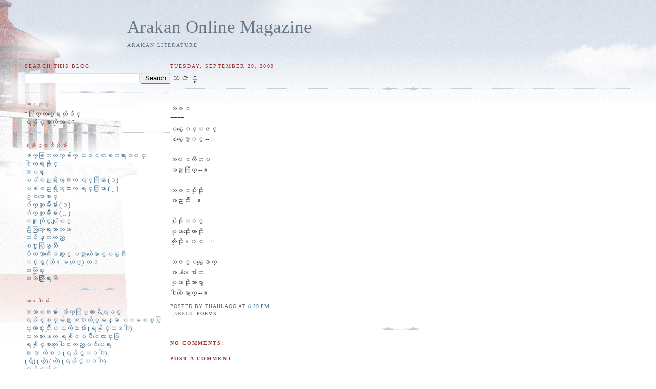

--- FILE ---
content_type: text/html; charset=UTF-8
request_url: https://arakanmagazine.blogspot.com/2009/09/blog-post_29.html
body_size: 10016
content:
<!DOCTYPE html>
<html dir='ltr' xmlns='http://www.w3.org/1999/xhtml' xmlns:b='http://www.google.com/2005/gml/b' xmlns:data='http://www.google.com/2005/gml/data' xmlns:expr='http://www.google.com/2005/gml/expr'>
<head>
<link href='https://www.blogger.com/static/v1/widgets/2944754296-widget_css_bundle.css' rel='stylesheet' type='text/css'/>
<meta content='text/html; charset=UTF-8' http-equiv='Content-Type'/>
<meta content='blogger' name='generator'/>
<link href='https://arakanmagazine.blogspot.com/favicon.ico' rel='icon' type='image/x-icon'/>
<link href='http://arakanmagazine.blogspot.com/2009/09/blog-post_29.html' rel='canonical'/>
<link rel="alternate" type="application/atom+xml" title="Arakan Online Magazine - Atom" href="https://arakanmagazine.blogspot.com/feeds/posts/default" />
<link rel="alternate" type="application/rss+xml" title="Arakan Online Magazine - RSS" href="https://arakanmagazine.blogspot.com/feeds/posts/default?alt=rss" />
<link rel="service.post" type="application/atom+xml" title="Arakan Online Magazine - Atom" href="https://www.blogger.com/feeds/6003066481693789094/posts/default" />

<link rel="alternate" type="application/atom+xml" title="Arakan Online Magazine - Atom" href="https://arakanmagazine.blogspot.com/feeds/3651727720694404166/comments/default" />
<!--Can't find substitution for tag [blog.ieCssRetrofitLinks]-->
<meta content='http://arakanmagazine.blogspot.com/2009/09/blog-post_29.html' property='og:url'/>
<meta content='သဇင္' property='og:title'/>
<meta content='သဇင္ ==== ပန္းေဂၚသဇင္ နန္းေတာ္၀င္ --။ ဘ၀င္လီဟပ္ အညႇာကြ်တ္ --။ သဇင္ပိုးထိုး အညႇာက်ိဳး --။ ပိုးထိုးသဇင္ ဖုန္းဆိုးေတာကို တိုးလို႔၀င္ --။ သဇင္ပန...' property='og:description'/>
<title>Arakan Online Magazine: သဇင&#4153;</title>
<style id='page-skin-1' type='text/css'><!--
/*
-----------------------------------------------
Blogger Template Style
Name:     Harbor
Designer: Douglas Bowman
URL:      www.stopdesign.com
Date:     24 Feb 2004
Updated by: Blogger Team
----------------------------------------------- */
/*
Variable definitions
====================
<Variable name="textcolor" description="Text Color" type="color"
default="#333">
<Variable name="titlecolor" description="Blog Title Color"
type="color" default="#678">
<Variable name="posttitlecolor" description="Post Title Color" type="color"
default="#368">
<Variable name="sidebarheader" description="Sidebar Title Color"
type="color" default="#933">
<Variable name="dateHeaderColor" description="Date Header Color"
type="color" default="#933">
<Variable name="bodyfont" description="Text Font" type="font"
default="normal normal 100% Georgia,Serif">
<Variable name="pagetitlefont" description="Blog Title Font" type="font"
default="normal normal 270% Georgia, Serif">
<Variable name="blogDescriptionFont" description="Blog Description Font" type="font"
default="normal normal 75% Georgia, Serif">
<Variable name="headerfont" description="Sidebar Title Font" type="font"
default="normal normal 78% Georgia, Serif">
<Variable name="dateHeaderFont" description="Date Header Font" type="font"
default="normal normal 78% Georgia, Serif">
<Variable name="startSide" description="Start side in blog language"
type="automatic" default="left">
<Variable name="endSide" description="End side in blog language"
type="automatic" default="right">
*/
#navbar {
height: 0px;
visibility: hidden;
display: none;
}
body {
background:#fff url("//www1.blogblog.com/harbor/rocks_left.jpg") no-repeat right bottom;
background-attachment:fixed;
margin:0;
padding:0;
font:x-small Georgia, Serif;
color:#333333;
font-size/* */:/**/small;
font-size: /**/small;
}
/* Commented Backslash Hack hides rule from IE5-Mac \*/
body {background-attachment:scroll;}
/* End IE5-Mac hack */
a:link {
color:#336688;
text-decoration:none;
}
a:visited {
color:#764;
text-decoration:none;
}
a:hover {
color:#993333;
text-decoration:underline;
}
a img {
border-width:0;
}
/* Page Structure
----------------------------------------------- */
#wrap {
background:url("//www2.blogblog.com/harbor/sky_left.jpg") repeat-x;
min-width:740px;
margin:0;
padding:0;
text-align:left;
font: normal normal 100% Georgia,Serif;
}
#wrap2 {
background:url("//www.blogblog.com/harbor/lighthouse_left.jpg") no-repeat left  0px;
}
#wrap3 {
background:url("//www1.blogblog.com/harbor/cloud_left.jpg") no-repeat right 75px;
}
#wrap4 {
background:url("//www1.blogblog.com/harbor/center_cloud_left.jpg") no-repeat 50% 0px;
padding:15px;
width:100%;
width/* */:/**/auto;
width: /**/auto;
}
#outer-wrapper {
max-width:1500px;
padding: 0 30px 50px;
width:100%;
width/* */:/**/auto;
width: /**/auto;
}
html>body #outer-wrapper {
border:3px double #fff;
}
#main-wrapper {
width:76%;
float:right;
word-wrap: break-word; /* fix for long text breaking sidebar float in IE */
overflow: hidden;     /* fix for long non-text content breaking IE sidebar float */
}
#main {
margin:0;
padding:0;
}
#sidebar-wrapper {
width:24%;
float:left;
word-wrap: break-word; /* fix for long text breaking sidebar float in IE */
overflow: hidden;     /* fix for long non-text content breaking IE sidebar float */
}
#sidebar {
margin:0;
padding-top: 5px;
}
/** Page structure tweaks for layout editor wireframe */
body#layout #outer-wrapper,
body#layout #sidebar,
body#layout #wrap4,
body#layout #header {
margin-top: 0;
margin-bottom: 0;
padding: 0;
}
body#layout #sidebar-wrapper {
width: 180px;
margin-left: 0;
}
body#layout #wrap4, body#layout #outer-wrapper {
width: 1500px;
}
/* Header
----------------------------------------------- */
#header {
padding-top:15px;
padding-right:0;
padding-bottom:10px;
padding-left:200px;
position: relative;
}
.Header h1 {
margin:0 0 .25em;
color:#667788;
font: normal normal 270% Georgia, Serif;
}
.Header h1 a {
color:#667788;
text-decoration:none;
}
.Header .description {
margin:0;
max-width:700px;
line-height:1.8em;
text-transform:uppercase;
letter-spacing:.2em;
color:#667788;
font: normal normal 75% Georgia, Serif;
}
/* Headings
----------------------------------------------- */
h2 {
margin:1.5em 0 .75em;
line-height: 1.4em;
font: normal normal 78% Georgia, Serif;
text-transform:uppercase;
letter-spacing:.2em;
color:#993333;
}
/* Posts
----------------------------------------------- */
h2.date-header {
margin:2em 0 .5em;
color: #993333;
font: normal normal 78% Georgia, Serif;
}
.post {
margin:.5em 0 1.5em;
}
.post h3 {
margin:.25em 0 0;
padding:0 0 4px;
font-size:140%;
font-weight:normal;
line-height:1.4em;
}
.post h3 a, .post h3 strong {
background:url("//www1.blogblog.com/harbor/icon_lighthouse.gif") no-repeat left .15em;
display:block;
padding-left:20px;
text-decoration:none;
color:#336688;
font-weight:normal;
}
.post h3 strong {
background-image:url("//www2.blogblog.com/harbor/icon_lighthouse2.gif");
color:#000;
}
.post h3 a:hover {
color:#993333;
}
.post-body {
background:url("//www.blogblog.com/harbor/divider.gif") no-repeat center top;
padding-top:12px;
margin:0 0 .75em;
line-height:1.6em;
}
.post-body blockquote {
line-height:1.3em;
}
.post-footer {
color:#999;
text-transform:uppercase;
letter-spacing:.1em;
font-size: 78%;
line-height: 1.4em;
}
.comment-link {
margin-left:.4em;
}
.post-footer .post-timestamp,
.post-footer .post-author {
color:#666;
}
.comment-link strong {
font-size:130%;
}
.comment-link {
margin-left:.4em;
}
.post img {
padding:4px;
border:1px solid #cde;
}
/* Comments
----------------------------------------------- */
#comments {
background:url("//www.blogblog.com/harbor/divider.gif") no-repeat center top;
padding:15px 0 0;
}
#comments h4 {
margin:1em 0;
font-weight: bold;
line-height: 1.6em;
text-transform:uppercase;
letter-spacing:.2em;
color: #993333;
font: bold 78% Georgia Serif;
}
#comments h4 strong {
font-size:130%;
}
#comments-block {
margin:1em 0 1.5em;
line-height:1.4em;
}
#comments-block dt {
margin:.5em 0;
}
#comments-block dd {
margin:.25em 20px 0;
}
#comments-block dd.comment-timestamp {
margin:-.25em 20px 1.5em;
line-height: 1.4em;
text-transform:uppercase;
letter-spacing:.1em;
}
#comments-block dd p {
margin:0 0 .75em;
}
.deleted-comment {
font-style:italic;
color:gray;
}
.feed-links {
clear: both;
line-height: 2.5em;
}
#blog-pager-newer-link {
float: left;
}
#blog-pager-older-link {
float: right;
}
#blog-pager {
text-align: center;
}
.comment-footer {
font: 78%/1.4em Georgia , Serif;
}
/* Sidebar Content
----------------------------------------------- */
.sidebar .widget, .main .widget {
background:url("//www.blogblog.com/harbor/divider.gif") no-repeat center bottom;
margin:0 0 15px;
padding:0 0 15px;
}
.main .Blog {
background-image: none;
}
.sidebar ul {
list-style:none;
margin-left: 0;
}
.sidebar li {
margin:0;
padding-top:0;
padding-right:0;
padding-bottom:.25em;
padding-left:15px;
text-indent:-15px;
line-height:1.5em;
}
.sidebar p {
color:#666;
line-height:1.5em;
}
/* Profile
----------------------------------------------- */
.profile-datablock {
margin:.5em 0 .5em;
}
.profile-data {
margin:0;
font: normal normal 78% Georgia, Serif;
font-weight: bold;
line-height: 1.6em;
text-transform:uppercase;
letter-spacing:.1em;
}
.profile-img {
float: left;
margin-top: 0;
margin-right: 5px;
margin-bottom: 5px;
margin-left: 0;
padding: 4px;
border: 1px solid #cde;
}
.profile-textblock {
margin:.5em 0 .5em;
}
.profile-link {
font:78%/1.4em Georgia,Serif;
text-transform:uppercase;
letter-spacing:.1em;
}
/* Footer
----------------------------------------------- */
#footer-wrapper {
clear:both;
padding-top:15px;
padding-right:30px;
padding-bottom:0;
padding-left:50px;
text-align: center;
}
#footer .widget {
background:url("//www.blogblog.com/harbor/divider.gif") no-repeat center top;
margin:0;
padding-top:15px;
line-height: 1.6em;
text-transform:uppercase;
letter-spacing:.1em;
}

--></style>
<link href='https://www.blogger.com/dyn-css/authorization.css?targetBlogID=6003066481693789094&amp;zx=234d3e03-5811-40f5-b048-0d77e6bcdb0d' media='none' onload='if(media!=&#39;all&#39;)media=&#39;all&#39;' rel='stylesheet'/><noscript><link href='https://www.blogger.com/dyn-css/authorization.css?targetBlogID=6003066481693789094&amp;zx=234d3e03-5811-40f5-b048-0d77e6bcdb0d' rel='stylesheet'/></noscript>
<meta name='google-adsense-platform-account' content='ca-host-pub-1556223355139109'/>
<meta name='google-adsense-platform-domain' content='blogspot.com'/>

</head>
<body>
<div class='navbar section' id='navbar'><div class='widget Navbar' data-version='1' id='Navbar1'><script type="text/javascript">
    function setAttributeOnload(object, attribute, val) {
      if(window.addEventListener) {
        window.addEventListener('load',
          function(){ object[attribute] = val; }, false);
      } else {
        window.attachEvent('onload', function(){ object[attribute] = val; });
      }
    }
  </script>
<div id="navbar-iframe-container"></div>
<script type="text/javascript" src="https://apis.google.com/js/platform.js"></script>
<script type="text/javascript">
      gapi.load("gapi.iframes:gapi.iframes.style.bubble", function() {
        if (gapi.iframes && gapi.iframes.getContext) {
          gapi.iframes.getContext().openChild({
              url: 'https://www.blogger.com/navbar/6003066481693789094?po\x3d3651727720694404166\x26origin\x3dhttps://arakanmagazine.blogspot.com',
              where: document.getElementById("navbar-iframe-container"),
              id: "navbar-iframe"
          });
        }
      });
    </script><script type="text/javascript">
(function() {
var script = document.createElement('script');
script.type = 'text/javascript';
script.src = '//pagead2.googlesyndication.com/pagead/js/google_top_exp.js';
var head = document.getElementsByTagName('head')[0];
if (head) {
head.appendChild(script);
}})();
</script>
</div></div>
<div id='wrap'><div id='wrap2'><div id='wrap3'><div id='wrap4'>
<div id='outer-wrapper'>
<div class='header section' id='header'><div class='widget Header' data-version='1' id='Header1'>
<div id='header-inner'>
<div class='titlewrapper'>
<h1 class='title'>
<a href='https://arakanmagazine.blogspot.com/'>
Arakan Online Magazine
</a>
</h1>
</div>
<div class='descriptionwrapper'>
<p class='description'><span>Arakan Literature</span></p>
</div>
</div>
</div></div>
<div id='crosscol-wrapper' style='text-align:center'>
<div class='crosscol no-items section' id='crosscol'></div>
</div>
<div id='main-wrapper'>
<div class='main section' id='main'><div class='widget Blog' data-version='1' id='Blog1'>
<div class='blog-posts hfeed'>

          <div class="date-outer">
        
<h2 class='date-header'><span>Tuesday, September 29, 2009</span></h2>

          <div class="date-posts">
        
<div class='post-outer'>
<div class='post hentry' itemprop='blogPost' itemscope='itemscope' itemtype='http://schema.org/BlogPosting'>
<meta content='6003066481693789094' itemprop='blogId'/>
<meta content='3651727720694404166' itemprop='postId'/>
<a name='3651727720694404166'></a>
<h3 class='post-title entry-title' itemprop='name'>
သဇင&#4153;
</h3>
<div class='post-header'>
<div class='post-header-line-1'></div>
</div>
<div class='post-body entry-content' id='post-body-3651727720694404166' itemprop='description articleBody'>
<span style="font-family:Zawgyi-One;"><br />သဇင&#4153;<br />====<br />ပန&#4153;&#4152;&#4145;ဂၚသဇင&#4153;<br />နန&#4153;&#4152;&#4145;တ&#4140;&#4153;၀င&#4153; --&#4171;<br /><br />ဘ၀င&#4153;လ&#4142;ဟပ&#4153;<br />အည&#4231;&#4140;က&#4156;&#4154;တ&#4153; --&#4171;<br /><br />သဇင&#4153;ပ&#4141;&#4143;&#4152;ထ&#4141;&#4143;&#4152;<br />အည&#4231;&#4140;က&#4154;&#4141;&#4147;&#4152; --&#4171;<br /><br />ပ&#4141;&#4143;&#4152;ထ&#4141;&#4143;&#4152;သဇင&#4153;<br />ဖ&#4143;န&#4153;&#4152;ဆ&#4141;&#4143;&#4152;&#4145;တ&#4140;က&#4141;&#4143;<br />တ&#4141;&#4143;&#4152;လ&#4141;&#4143;႔၀င&#4153; --&#4171;<br /><br />သဇင&#4153;ပန&#4153;&#4152;&#4145;&#4155;ခ&#4140;က&#4153;<br />အန&#4150;႔&#4145;ပ&#4154;&#4140;က&#4153;<br />ဖ&#4143;န&#4153;&#4152;ဆ&#4141;&#4143;&#4152;ဘ&#4140;&#4152;မ&#4157;&#4140;<br />င&#4139;&#4152;ပ&#4139;&#4152;&#4145;မ&#4157;&#4140;က&#4153; --&#4171;<br /></span>
<div style='clear: both;'></div>
</div>
<div class='post-footer'>
<div class='post-footer-line post-footer-line-1'><span class='post-author vcard'>
Posted by
<span class='fn' itemprop='author' itemscope='itemscope' itemtype='http://schema.org/Person'>
<span itemprop='name'>thahlaoo</span>
</span>
</span>
<span class='post-timestamp'>
at
<meta content='http://arakanmagazine.blogspot.com/2009/09/blog-post_29.html' itemprop='url'/>
<a class='timestamp-link' href='https://arakanmagazine.blogspot.com/2009/09/blog-post_29.html' rel='bookmark' title='permanent link'><abbr class='published' itemprop='datePublished' title='2009-09-29T20:29:00-07:00'>8:29&#8239;PM</abbr></a>
</span>
<span class='post-comment-link'>
</span>
<span class='post-icons'>
<span class='item-control blog-admin pid-1823583938'>
<a href='https://www.blogger.com/post-edit.g?blogID=6003066481693789094&postID=3651727720694404166&from=pencil' title='Edit Post'>
<img alt='' class='icon-action' height='18' src='https://resources.blogblog.com/img/icon18_edit_allbkg.gif' width='18'/>
</a>
</span>
</span>
<span class='post-backlinks post-comment-link'>
</span>
</div>
<div class='post-footer-line post-footer-line-2'><span class='post-labels'>
Labels:
<a href='https://arakanmagazine.blogspot.com/search/label/poems' rel='tag'>poems</a>
</span>
</div>
<div class='post-footer-line post-footer-line-3'><span class='post-location'>
</span>
</div>
</div>
</div>
<div class='comments' id='comments'>
<a name='comments'></a>
<h4>No comments:</h4>
<div id='Blog1_comments-block-wrapper'>
<dl class='avatar-comment-indent' id='comments-block'>
</dl>
</div>
<p class='comment-footer'>
<div class='comment-form'>
<a name='comment-form'></a>
<h4 id='comment-post-message'>Post a Comment</h4>
<p>
</p>
<a href='https://www.blogger.com/comment/frame/6003066481693789094?po=3651727720694404166&hl=en&saa=85391&origin=https://arakanmagazine.blogspot.com' id='comment-editor-src'></a>
<iframe allowtransparency='true' class='blogger-iframe-colorize blogger-comment-from-post' frameborder='0' height='410px' id='comment-editor' name='comment-editor' src='' width='100%'></iframe>
<script src='https://www.blogger.com/static/v1/jsbin/2830521187-comment_from_post_iframe.js' type='text/javascript'></script>
<script type='text/javascript'>
      BLOG_CMT_createIframe('https://www.blogger.com/rpc_relay.html');
    </script>
</div>
</p>
</div>
</div>

        </div></div>
      
</div>
<div class='blog-pager' id='blog-pager'>
<span id='blog-pager-newer-link'>
<a class='blog-pager-newer-link' href='https://arakanmagazine.blogspot.com/2009/10/blog-post.html' id='Blog1_blog-pager-newer-link' title='Newer Post'>Newer Post</a>
</span>
<span id='blog-pager-older-link'>
<a class='blog-pager-older-link' href='https://arakanmagazine.blogspot.com/2009/09/blog-post_6393.html' id='Blog1_blog-pager-older-link' title='Older Post'>Older Post</a>
</span>
<a class='home-link' href='https://arakanmagazine.blogspot.com/'>Home</a>
</div>
<div class='clear'></div>
<div class='post-feeds'>
<div class='feed-links'>
Subscribe to:
<a class='feed-link' href='https://arakanmagazine.blogspot.com/feeds/3651727720694404166/comments/default' target='_blank' type='application/atom+xml'>Post Comments (Atom)</a>
</div>
</div>
</div></div>
</div>
<div id='sidebar-wrapper'>
<div class='sidebar section' id='sidebar'><div class='widget BlogSearch' data-version='1' id='BlogSearch1'>
<h2 class='title'>Search This Blog</h2>
<div class='widget-content'>
<div id='BlogSearch1_form'>
<form action='https://arakanmagazine.blogspot.com/search' class='gsc-search-box' target='_top'>
<table cellpadding='0' cellspacing='0' class='gsc-search-box'>
<tbody>
<tr>
<td class='gsc-input'>
<input autocomplete='off' class='gsc-input' name='q' size='10' title='search' type='text' value=''/>
</td>
<td class='gsc-search-button'>
<input class='gsc-search-button' title='search' type='submit' value='Search'/>
</td>
</tr>
</tbody>
</table>
</form>
</div>
</div>
<div class='clear'></div>
</div><div class='widget Text' data-version='1' id='Text1'>
<h2 class='title'>&#4145;ဆ&#4140;င&#4153;ပ&#4143;ဒ&#4153;</h2>
<div class='widget-content'>
&#8220;လ&#4156;တ&#4153;လပ&#4153;&#4145;ရ&#4152;လ&#4141;&#4143;ခ&#4154;င&#4153;<br/>ရခ&#4141;&#4143;င&#4153;စ&#4140;က&#4141;&#4143;သင&#4153;&#8221;<br/>
</div>
<div class='clear'></div>
</div><div class='widget HTML' data-version='1' id='HTML2'>
<h2 class='title'>ရခ&#4141;&#4143;င&#4153;၀တ&#4211;&#4147;တ&#4141;&#4143;မ&#4154;&#4140;&#4152;</h2>
<div class='widget-content'>
<a href="http://arakanmagazine.blogspot.com/2012/06/blog-post.html">ဖက&#4153;ခ&#4156;က&#4153;လက&#4153;ခ&#4154;က&#4153; သဇင&#4153;တခက&#4153;ရ&#4140;ဇ၀င&#4153;</a><br/>
<a href="http://arakanmagazine.blogspot.com/2009/04/blog-post_1915.html">င&#4139;ကရခ&#4141;&#4143;င&#4153;</a><br/>
<a href="http://arakanmagazine.blogspot.com/2009/04/blog-post_1038.html">&#4145;တ&#4140;ပန&#4153;&#4152;</a><br/>
<a href="http://arakanmagazine.blogspot.com/2009/06/blog-post_17.html">ၿခ&#4150;စည&#4153;&#4152;ရ&#4141;&#4143;&#4152;ၾက&#4140;&#4152;က ရင&#4153;က&#4146;&#4156;န&#4140; (၁)</a><br/>
<a href="http://arakanmagazine.blogspot.com/2009/06/blog-post_7280.html">ၿခ&#4150;စည&#4153;&#4152;ရ&#4141;&#4143;&#4152;ၾက&#4140;&#4152;က ရင&#4153;က&#4146;&#4156;န&#4140; (၂)</a><br/>
<a href="http://arakanmagazine.blogspot.com/2009/05/blog-post_8360.html">ဥစၥ&#4140;&#4145;စ&#4140;င&#4153;&#4151;</a><br/>
<a href="http://arakanmagazine.blogspot.com/2009/05/blog-post_06.html">ဂ&#4154;က&#4153;လ&#4144;မ&#4154;&#4141;&#4147;&#4152;မ&#4154;&#4140;&#4152; (၁)</a><br/>
<a href="http://arakanmagazine.blogspot.com/2009/05/blog-post_08.html">ဂ&#4154;က&#4153;လ&#4144;မ&#4154;&#4141;&#4147;&#4152;မ&#4154;&#4140;&#4152; (၂)</a><br/>
<a href="http://arakanmagazine.blogspot.com/2009/05/blog-post_3823.html">ကဇ&#4144;&#4152;က&#4141;&#4143;င&#4153;&#4152;ပ&#4150;&#4143;&#4155;ပင&#4153;</a><br/>
<a href="http://arakanmagazine.blogspot.com/2009/04/blog-post_5197.html">ည&#4142;ည&#4156;တ&#4153;&#4145;ရ&#4152;သ&#4140;ဘန&#4153;&#4152;</a><br/>
<a href="http://arakanmagazine.blogspot.com/2009/04/blog-post_7980.html">ထပ&#4141;န&#4153;တထည&#4153;</a><br/>
<a href="http://arakanmagazine.blogspot.com/2009/08/blog-post_2313.html">စင&#4153;&#4152;&#4227;ပ&#4156;န&#4153;&#4152;သ&#4142;&#4152;</a><br/>
<a href="http://arakanmagazine.blogspot.com/2009/09/blog-post_5760.html">ပ&#4141;တက&#4140;သ&#4142;&#4152;&#4145;ခတ&#4153;&#4239;&#4157;င&#4153;&#4151; ပည&#4140;ဟ&#4141;&#4145;မ&#4140;င&#4153;ပန&#4153;&#4152;သ&#4142;&#4152;</a><br/>
<a href="http://arakanmagazine.blogspot.com/2009/09/blog-post_6393.html">လင&#4153;&#4152;ဋ (သ&#4141;&#4143;႔မဟ&#4143;တ&#4153;) လဒ</a><br/>
<a href="http://arakanmagazine.blogspot.com/2009/05/blog-post_9122.html">&#4239;&#4156;&#4142;အလ&#4156;မ&#4153;&#4152;</a><br/>
<a href="http://arakanmagazine.blogspot.com/search/label/stories">အသ&#4146;က&#4146;&#4156;&#4239;&#4156;&#4142;ရ&#4140;သ&#4142;</a>
</div>
<div class='clear'></div>
</div><div class='widget HTML' data-version='1' id='HTML3'>
<h2 class='title'>&#4145;ဆ&#4140;င&#4153;&#4152;ပ&#4139;&#4152;မ&#4154;&#4140;&#4152;</h2>
<div class='widget-content'>
<a href="http://arakanmagazine.blogspot.com/2009/08/blog-post_08.html">ဘ&#4140;သ&#4140;စက&#4140;&#4152;မ&#4154;&#4140;&#4152; &#4145;ပ&#4154;&#4140;က&#4153;က&#4156;ယ&#4153;လ&#4140;&#4152;န&#4142;ရ&#4155;ခင&#4153;&#4152;</a><br/>
<a href="http://arakanmagazine.blogspot.com/2009/05/blog-post_09.html">ရခ&#4141;&#4143;င&#4153;စစ&#4153;မ&#4154;က&#4153;&#4239;&#4157;&#4140; အဂ&#4196;လ&#4141;ပ&#4153;&#4155;မန&#4153;မ&#4140; ပထမစစ&#4153;ပ&#4146;&#4156;</a><br/>
<a href="http://arakanmagazine.blogspot.com/2009/04/blog-post_4796.html">&#4145;ၾက&#4140;င&#4153;&#4152;က&#4154;&#4141;&#4147;&#4152;&#4155;ပ ႀက&#4141;ယ&#4140;မ&#4154;&#4140;&#4152; (ရခ&#4141;&#4143;င&#4153;သဒၵ&#4139;)</a><br/>
<a href="http://arakanmagazine.blogspot.com/2009/04/blog-post_07.html">သႀက&#4196;န&#4153;လ ရခ&#4141;&#4143;င&#4153;ၿပ&#4141;&#4147;င&#4153;&#4145;လ&#4140;င&#4153;&#4152;ပ&#4146;&#4156;</a><br/>
<a href="http://arakanmagazine.blogspot.com/2009/04/font.html">ရခ&#4141;&#4143;င&#4153;စ&#4140;လ&#4150;&#4143;&#4152;&#4145;ပ&#4139;င&#4153;&#4152;တည&#4153;ၿင&#4141;မ&#4153;&#4145;ရ&#4152;</a><br/>
<a href="http://arakanmagazine.blogspot.com/2009/04/blog-post_9929.html">လ&#4140;&#4152; လ&#4140; က&#4141;စၥ (ရခ&#4141;&#4143;င&#4153;သဒၵ&#4139;)</a><br/>
<a href="http://arakanmagazine.blogspot.com/2009/04/blog-post_06.html">(ရ&#4157;&#4141;) (ယ&#4157;&#4141;) (ဟ&#4141;) (ရခ&#4141;&#4143;င&#4153;သဒၵ&#4139;)</a><br/>
<a href="http://arakanmagazine.blogspot.com/2009/04/blog-post_669.html">ရခ&#4141;&#4143;င&#4153;က&#4154;င&#4153;</a><br/>
<a href="http://arakanmagazine.blogspot.com/2009/04/blog-post_1157.html">အသ&#4140;&#4152;&#4155;ဖ&#4148;ခ&#4154;င&#4153;&#4145;ရ ရခ&#4141;&#4143;င&#4153;သမ&#4239;&#4157;မ&#4145;ခ&#4154;တ&#4141;သ&#4141;&#4143;႔</a><br/>
<a href="http://arakanmagazine.blogspot.com/2009/04/blog-post_5170.html">ရခ&#4141;&#4143;င&#4153;သမတက&#4153;</a><br/>
<a href="http://arakanmagazine.blogspot.com/2009/04/alp.html">မ&#4141;&#4143;&#4152;လင&#4153;&#4152;ရ&#4140;ဇ&#4140;စစ&#4153;&#4145;ၾက&#4140;င&#4153;&#4152;</a><br/>
<a href="http://arakanmagazine.blogspot.com/2009/04/blog-post_8968.html">လ&#4144;႔&#4145;ဘ&#4140;င&#4153;ပင&#4153;ပ&#4154;&#4141;&#4147;&#4175;အသက&#4153;သခင&#4153; ရ&#4142;&#4145;သ&#4140;က&#4153;&#4155;မစ&#4153;</a><br/>
<a href="http://arakanmagazine.blogspot.com/2009/04/blog-post_2550.html">ၿပ&#4142;&#4152; ကတ&#4153; ပ&#4154;&#4140;ယ&#4153; &#4145;တ &#4145;ရ (ရခ&#4141;&#4143;င&#4153;သဒၵ&#4139;)</a><br/>
<a href="http://arakanmagazine.blogspot.com/2009/04/hla-may-gree-hla-bu-ma.html">အလ&#4156;န&#4153;လ&#4157;ပ&#4145;သ&#4140; ရခ&#4141;&#4143;င&#4153;န&#4140;မည&#4153;မ&#4154;&#4140;&#4152;</a><br/>
<a href="http://arakanmagazine.blogspot.com/2009/04/blog-post_9086.html">&#4145;&#4155;မ&#4140;က&#4153;ဥ&#4142;&#4152;နန&#4153;&#4152;&#4145;တ&#4140;&#4153;က&#4143;န&#4153;&#4152;</a><br/>
<a href="http://arakanmagazine.blogspot.com/2009/04/blog-post_3912.html">ဘ&#4143;&#4150;ပန&#4153;&#4152;တ&#4141;&#4143;င&#4153;</a><br/>
<a href="http://arakanmagazine.blogspot.com/2009/04/blog-post_7412.html">သ&#4157;&#4154;င&#4153;&#4155;မ၀&#4139;</a><br/>
<a href="http://arakanmagazine.blogspot.com/2009/04/blog-post_1412.html">ရခ&#4141;&#4143;င&#4153;&#4145;တ&#4140;&#4153;လ&#4157;န&#4153;&#4145;ရ&#4152;န&#4141;ဒ&#4139;န&#4153;&#4152;</a><br/>
<a href="http://arakanmagazine.blogspot.com/2009/04/blog-post_4744.html">လက&#4153;င&#4139;&#4152;&#4145;ခ&#4154;&#4140;င&#4153;&#4152;</a><br/>
<a href="http://arakanmagazine.blogspot.com/2009/04/blog-post_140.html">မယ&#4140;&#4152; (၁၀၀) ရစ&#4142;ဖ&#4141;&#4143;႔</a><br/>
<a href="http://arakanmagazine.blogspot.com/2009/04/blog-post_1998.html">အခ&#4154;စ&#4153;လ&#4156;န&#4153;ၿပ&#4142;&#4152;&#4145;က အ&#4155;ပစ&#4153;မတင&#4153;စ&#4142;ခ&#4154;င&#4153;</a><br/>
<a href="http://arakanmagazine.blogspot.com/2009/04/blog-post_7702.html">&#4145;က&#4154;&#4140;က&#4153;&#4155;ဖ&#4148;ၿမ&#4141;&#4147;႕ က&#4150;&#4151;&#4145;က&#4140;&#4153;&#4145;တ&#4140;ဘ&#4143;ရ&#4140;&#4152;သမ&#4141;&#4143;င&#4153;&#4152;</a><br/>
<a href="http://arakanmagazine.blogspot.com/2009/04/blog-post_7762.html">ရခ&#4141;&#4143;င&#4153;ပန&#4153;&#4152;၀&#4157;က&#4153; စက&#4140;&#4152;ထ&#4140;မ&#4154;&#4140;&#4152;</a><br/>
<a href="http://arakanmagazine.blogspot.com/2009/05/blog-post_1449.html">လ&#4141;&#4143;င&#4153;ရ&#4141;&#4143;&#4152;ဓ&#4139;တ&#4153;&#4145;တ&#4140;&#4153;သမ&#4141;&#4143;င&#4153;&#4152;</a><br/>
<a href="http://arakanmagazine.blogspot.com/2009/05/blog-post_04.html">ရခ&#4141;&#4143;င&#4153;&#4145;လ&#4157;&#4154;&#4140;က&#4153;ထ&#4150;&#4143;&#4152;မ&#4154;&#4140;&#4152; (၁) မ&#4157; (၂၅) ထ&#4141;</a><br/>
<a href="http://arakanmagazine.blogspot.com/2009/05/blog-post_2330.html">ရခ&#4141;&#4143;င&#4153;&#4145;လ&#4157;&#4154;&#4140;က&#4153;ထ&#4150;&#4143;&#4152;မ&#4154;&#4140;&#4152; (၂၆) မ&#4157; (၅၀) ထ&#4141;</a>
</div>
<div class='clear'></div>
</div><div class='widget Label' data-version='1' id='Label1'>
<h2>Labels</h2>
<div class='widget-content list-label-widget-content'>
<ul>
<li>
<a dir='ltr' href='https://arakanmagazine.blogspot.com/search/label/articles'>articles</a>
<span dir='ltr'>(37)</span>
</li>
<li>
<a dir='ltr' href='https://arakanmagazine.blogspot.com/search/label/English'>English</a>
<span dir='ltr'>(6)</span>
</li>
<li>
<a dir='ltr' href='https://arakanmagazine.blogspot.com/search/label/history'>history</a>
<span dir='ltr'>(1)</span>
</li>
<li>
<a dir='ltr' href='https://arakanmagazine.blogspot.com/search/label/jokes'>jokes</a>
<span dir='ltr'>(16)</span>
</li>
<li>
<a dir='ltr' href='https://arakanmagazine.blogspot.com/search/label/magazine'>magazine</a>
<span dir='ltr'>(1)</span>
</li>
<li>
<a dir='ltr' href='https://arakanmagazine.blogspot.com/search/label/narratives'>narratives</a>
<span dir='ltr'>(3)</span>
</li>
<li>
<a dir='ltr' href='https://arakanmagazine.blogspot.com/search/label/poems'>poems</a>
<span dir='ltr'>(164)</span>
</li>
<li>
<a dir='ltr' href='https://arakanmagazine.blogspot.com/search/label/speech'>speech</a>
<span dir='ltr'>(1)</span>
</li>
<li>
<a dir='ltr' href='https://arakanmagazine.blogspot.com/search/label/stories'>stories</a>
<span dir='ltr'>(23)</span>
</li>
<li>
<a dir='ltr' href='https://arakanmagazine.blogspot.com/search/label/tales'>tales</a>
<span dir='ltr'>(6)</span>
</li>
</ul>
<div class='clear'></div>
</div>
</div><div class='widget BlogArchive' data-version='1' id='BlogArchive1'>
<h2>Blog Archive</h2>
<div class='widget-content'>
<div id='ArchiveList'>
<div id='BlogArchive1_ArchiveList'>
<ul class='hierarchy'>
<li class='archivedate expanded'>
<a class='toggle' href='javascript:void(0)'>
<span class='zippy toggle-open'>

        &#9660;&#160;
      
</span>
</a>
<a class='post-count-link' href='https://arakanmagazine.blogspot.com/2009/'>
2009
</a>
<span class='post-count' dir='ltr'>(214)</span>
<ul class='hierarchy'>
<li class='archivedate collapsed'>
<a class='toggle' href='javascript:void(0)'>
<span class='zippy'>

        &#9658;&#160;
      
</span>
</a>
<a class='post-count-link' href='https://arakanmagazine.blogspot.com/2009/02/'>
February
</a>
<span class='post-count' dir='ltr'>(1)</span>
</li>
</ul>
<ul class='hierarchy'>
<li class='archivedate collapsed'>
<a class='toggle' href='javascript:void(0)'>
<span class='zippy'>

        &#9658;&#160;
      
</span>
</a>
<a class='post-count-link' href='https://arakanmagazine.blogspot.com/2009/03/'>
March
</a>
<span class='post-count' dir='ltr'>(10)</span>
</li>
</ul>
<ul class='hierarchy'>
<li class='archivedate collapsed'>
<a class='toggle' href='javascript:void(0)'>
<span class='zippy'>

        &#9658;&#160;
      
</span>
</a>
<a class='post-count-link' href='https://arakanmagazine.blogspot.com/2009/04/'>
April
</a>
<span class='post-count' dir='ltr'>(87)</span>
</li>
</ul>
<ul class='hierarchy'>
<li class='archivedate collapsed'>
<a class='toggle' href='javascript:void(0)'>
<span class='zippy'>

        &#9658;&#160;
      
</span>
</a>
<a class='post-count-link' href='https://arakanmagazine.blogspot.com/2009/05/'>
May
</a>
<span class='post-count' dir='ltr'>(61)</span>
</li>
</ul>
<ul class='hierarchy'>
<li class='archivedate collapsed'>
<a class='toggle' href='javascript:void(0)'>
<span class='zippy'>

        &#9658;&#160;
      
</span>
</a>
<a class='post-count-link' href='https://arakanmagazine.blogspot.com/2009/06/'>
June
</a>
<span class='post-count' dir='ltr'>(6)</span>
</li>
</ul>
<ul class='hierarchy'>
<li class='archivedate collapsed'>
<a class='toggle' href='javascript:void(0)'>
<span class='zippy'>

        &#9658;&#160;
      
</span>
</a>
<a class='post-count-link' href='https://arakanmagazine.blogspot.com/2009/07/'>
July
</a>
<span class='post-count' dir='ltr'>(1)</span>
</li>
</ul>
<ul class='hierarchy'>
<li class='archivedate collapsed'>
<a class='toggle' href='javascript:void(0)'>
<span class='zippy'>

        &#9658;&#160;
      
</span>
</a>
<a class='post-count-link' href='https://arakanmagazine.blogspot.com/2009/08/'>
August
</a>
<span class='post-count' dir='ltr'>(32)</span>
</li>
</ul>
<ul class='hierarchy'>
<li class='archivedate expanded'>
<a class='toggle' href='javascript:void(0)'>
<span class='zippy toggle-open'>

        &#9660;&#160;
      
</span>
</a>
<a class='post-count-link' href='https://arakanmagazine.blogspot.com/2009/09/'>
September
</a>
<span class='post-count' dir='ltr'>(14)</span>
<ul class='posts'>
<li><a href='https://arakanmagazine.blogspot.com/2009/09/blog-post.html'>လမ&#4153;&#4152;&#4145;ခ&#4154;&#4140;&#4153;န&#4142;&#4145;ရ အ&#4141;မ&#4153;မက&#4153;</a></li>
<li><a href='https://arakanmagazine.blogspot.com/2009/09/blog-post_07.html'>လမ&#4153;&#4152;သစ&#4153;ထ&#4156;င&#4153;ဖ&#4141;&#4143;႔</a></li>
<li><a href='https://arakanmagazine.blogspot.com/2009/09/blog-post_613.html'>&#4239;&#4141;&#4143;&#4152;ထခ&#4154;&#4141;န&#4153;</a></li>
<li><a href='https://arakanmagazine.blogspot.com/2009/09/blog-post_12.html'>ဟက&#4192;ရ&#4142;က&#4154;</a></li>
<li><a href='https://arakanmagazine.blogspot.com/2009/09/blog-post_6420.html'>&#4145;ထ&#4140;... ၾကည&#4153;&#4151;လ&#4141;&#4143;က&#4153;</a></li>
<li><a href='https://arakanmagazine.blogspot.com/2009/09/blog-post_2051.html'>အဘ&#4140;&#4145;လ&#4152; မ&#4156;န&#4153;&#4152;&#4145;ရ</a></li>
<li><a href='https://arakanmagazine.blogspot.com/2009/09/blog-post_13.html'>&#4145;စ&#4140;င&#4153;&#4151;လ&#4142;မ&#4154;&#4141;&#4147;&#4152;&#4239;&#4156;ယ&#4153;</a></li>
<li><a href='https://arakanmagazine.blogspot.com/2009/09/blog-post_7385.html'>ဥ&#4142;&#4152;ရ&#4140;ဇ&#4153;&#4145;တ&#4140;&#4153;က&#4141;&#4143; ဖ&#4144;&#4152;ပ&#4139;ခလ&#4141;&#4143;က&#4153;</a></li>
<li><a href='https://arakanmagazine.blogspot.com/2009/09/blog-post_557.html'>မ&#4141;&#4143;&#4152;သထအ&#4140;ရ&#4143;ဏ&#4153;</a></li>
<li><a href='https://arakanmagazine.blogspot.com/2009/09/blog-post_3772.html'>ပန&#4153;&#4152;&#4155;မတ&#4153;သဇင&#4153;</a></li>
<li><a href='https://arakanmagazine.blogspot.com/2009/09/blog-post_16.html'>ပ&#4156;ပ&#4156;&#4145;ရ&#4140;င&#4153;တ&#4141; မ&#4154;&#4141;&#4147;&#4152;ခ&#4154;စ&#4153;စ&#4141;တ&#4153;</a></li>
<li><a href='https://arakanmagazine.blogspot.com/2009/09/blog-post_5760.html'>ပ&#4141;တက&#4140;သ&#4142;&#4152;&#4145;ခတ&#4153;&#4239;&#4157;င&#4153;&#4151; ပည&#4140;ဟ&#4141;&#4145;မ&#4140;င&#4153;ပန&#4153;&#4152;သ&#4142;&#4152;</a></li>
<li><a href='https://arakanmagazine.blogspot.com/2009/09/blog-post_6393.html'>လင&#4153;&#4152;ဋ (သ&#4141;&#4143;႔မဟ&#4143;တ&#4153;) လဒ</a></li>
<li><a href='https://arakanmagazine.blogspot.com/2009/09/blog-post_29.html'>သဇင&#4153;</a></li>
</ul>
</li>
</ul>
<ul class='hierarchy'>
<li class='archivedate collapsed'>
<a class='toggle' href='javascript:void(0)'>
<span class='zippy'>

        &#9658;&#160;
      
</span>
</a>
<a class='post-count-link' href='https://arakanmagazine.blogspot.com/2009/10/'>
October
</a>
<span class='post-count' dir='ltr'>(1)</span>
</li>
</ul>
<ul class='hierarchy'>
<li class='archivedate collapsed'>
<a class='toggle' href='javascript:void(0)'>
<span class='zippy'>

        &#9658;&#160;
      
</span>
</a>
<a class='post-count-link' href='https://arakanmagazine.blogspot.com/2009/12/'>
December
</a>
<span class='post-count' dir='ltr'>(1)</span>
</li>
</ul>
</li>
</ul>
<ul class='hierarchy'>
<li class='archivedate collapsed'>
<a class='toggle' href='javascript:void(0)'>
<span class='zippy'>

        &#9658;&#160;
      
</span>
</a>
<a class='post-count-link' href='https://arakanmagazine.blogspot.com/2010/'>
2010
</a>
<span class='post-count' dir='ltr'>(11)</span>
<ul class='hierarchy'>
<li class='archivedate collapsed'>
<a class='toggle' href='javascript:void(0)'>
<span class='zippy'>

        &#9658;&#160;
      
</span>
</a>
<a class='post-count-link' href='https://arakanmagazine.blogspot.com/2010/04/'>
April
</a>
<span class='post-count' dir='ltr'>(2)</span>
</li>
</ul>
<ul class='hierarchy'>
<li class='archivedate collapsed'>
<a class='toggle' href='javascript:void(0)'>
<span class='zippy'>

        &#9658;&#160;
      
</span>
</a>
<a class='post-count-link' href='https://arakanmagazine.blogspot.com/2010/05/'>
May
</a>
<span class='post-count' dir='ltr'>(2)</span>
</li>
</ul>
<ul class='hierarchy'>
<li class='archivedate collapsed'>
<a class='toggle' href='javascript:void(0)'>
<span class='zippy'>

        &#9658;&#160;
      
</span>
</a>
<a class='post-count-link' href='https://arakanmagazine.blogspot.com/2010/08/'>
August
</a>
<span class='post-count' dir='ltr'>(1)</span>
</li>
</ul>
<ul class='hierarchy'>
<li class='archivedate collapsed'>
<a class='toggle' href='javascript:void(0)'>
<span class='zippy'>

        &#9658;&#160;
      
</span>
</a>
<a class='post-count-link' href='https://arakanmagazine.blogspot.com/2010/09/'>
September
</a>
<span class='post-count' dir='ltr'>(4)</span>
</li>
</ul>
<ul class='hierarchy'>
<li class='archivedate collapsed'>
<a class='toggle' href='javascript:void(0)'>
<span class='zippy'>

        &#9658;&#160;
      
</span>
</a>
<a class='post-count-link' href='https://arakanmagazine.blogspot.com/2010/10/'>
October
</a>
<span class='post-count' dir='ltr'>(2)</span>
</li>
</ul>
</li>
</ul>
<ul class='hierarchy'>
<li class='archivedate collapsed'>
<a class='toggle' href='javascript:void(0)'>
<span class='zippy'>

        &#9658;&#160;
      
</span>
</a>
<a class='post-count-link' href='https://arakanmagazine.blogspot.com/2012/'>
2012
</a>
<span class='post-count' dir='ltr'>(2)</span>
<ul class='hierarchy'>
<li class='archivedate collapsed'>
<a class='toggle' href='javascript:void(0)'>
<span class='zippy'>

        &#9658;&#160;
      
</span>
</a>
<a class='post-count-link' href='https://arakanmagazine.blogspot.com/2012/06/'>
June
</a>
<span class='post-count' dir='ltr'>(1)</span>
</li>
</ul>
<ul class='hierarchy'>
<li class='archivedate collapsed'>
<a class='toggle' href='javascript:void(0)'>
<span class='zippy'>

        &#9658;&#160;
      
</span>
</a>
<a class='post-count-link' href='https://arakanmagazine.blogspot.com/2012/09/'>
September
</a>
<span class='post-count' dir='ltr'>(1)</span>
</li>
</ul>
</li>
</ul>
<ul class='hierarchy'>
<li class='archivedate collapsed'>
<a class='toggle' href='javascript:void(0)'>
<span class='zippy'>

        &#9658;&#160;
      
</span>
</a>
<a class='post-count-link' href='https://arakanmagazine.blogspot.com/2013/'>
2013
</a>
<span class='post-count' dir='ltr'>(1)</span>
<ul class='hierarchy'>
<li class='archivedate collapsed'>
<a class='toggle' href='javascript:void(0)'>
<span class='zippy'>

        &#9658;&#160;
      
</span>
</a>
<a class='post-count-link' href='https://arakanmagazine.blogspot.com/2013/06/'>
June
</a>
<span class='post-count' dir='ltr'>(1)</span>
</li>
</ul>
</li>
</ul>
<ul class='hierarchy'>
<li class='archivedate collapsed'>
<a class='toggle' href='javascript:void(0)'>
<span class='zippy'>

        &#9658;&#160;
      
</span>
</a>
<a class='post-count-link' href='https://arakanmagazine.blogspot.com/2014/'>
2014
</a>
<span class='post-count' dir='ltr'>(8)</span>
<ul class='hierarchy'>
<li class='archivedate collapsed'>
<a class='toggle' href='javascript:void(0)'>
<span class='zippy'>

        &#9658;&#160;
      
</span>
</a>
<a class='post-count-link' href='https://arakanmagazine.blogspot.com/2014/05/'>
May
</a>
<span class='post-count' dir='ltr'>(6)</span>
</li>
</ul>
<ul class='hierarchy'>
<li class='archivedate collapsed'>
<a class='toggle' href='javascript:void(0)'>
<span class='zippy'>

        &#9658;&#160;
      
</span>
</a>
<a class='post-count-link' href='https://arakanmagazine.blogspot.com/2014/06/'>
June
</a>
<span class='post-count' dir='ltr'>(2)</span>
</li>
</ul>
</li>
</ul>
<ul class='hierarchy'>
<li class='archivedate collapsed'>
<a class='toggle' href='javascript:void(0)'>
<span class='zippy'>

        &#9658;&#160;
      
</span>
</a>
<a class='post-count-link' href='https://arakanmagazine.blogspot.com/2015/'>
2015
</a>
<span class='post-count' dir='ltr'>(24)</span>
<ul class='hierarchy'>
<li class='archivedate collapsed'>
<a class='toggle' href='javascript:void(0)'>
<span class='zippy'>

        &#9658;&#160;
      
</span>
</a>
<a class='post-count-link' href='https://arakanmagazine.blogspot.com/2015/03/'>
March
</a>
<span class='post-count' dir='ltr'>(19)</span>
</li>
</ul>
<ul class='hierarchy'>
<li class='archivedate collapsed'>
<a class='toggle' href='javascript:void(0)'>
<span class='zippy'>

        &#9658;&#160;
      
</span>
</a>
<a class='post-count-link' href='https://arakanmagazine.blogspot.com/2015/04/'>
April
</a>
<span class='post-count' dir='ltr'>(3)</span>
</li>
</ul>
<ul class='hierarchy'>
<li class='archivedate collapsed'>
<a class='toggle' href='javascript:void(0)'>
<span class='zippy'>

        &#9658;&#160;
      
</span>
</a>
<a class='post-count-link' href='https://arakanmagazine.blogspot.com/2015/05/'>
May
</a>
<span class='post-count' dir='ltr'>(2)</span>
</li>
</ul>
</li>
</ul>
<ul class='hierarchy'>
<li class='archivedate collapsed'>
<a class='toggle' href='javascript:void(0)'>
<span class='zippy'>

        &#9658;&#160;
      
</span>
</a>
<a class='post-count-link' href='https://arakanmagazine.blogspot.com/2017/'>
2017
</a>
<span class='post-count' dir='ltr'>(3)</span>
<ul class='hierarchy'>
<li class='archivedate collapsed'>
<a class='toggle' href='javascript:void(0)'>
<span class='zippy'>

        &#9658;&#160;
      
</span>
</a>
<a class='post-count-link' href='https://arakanmagazine.blogspot.com/2017/07/'>
July
</a>
<span class='post-count' dir='ltr'>(2)</span>
</li>
</ul>
<ul class='hierarchy'>
<li class='archivedate collapsed'>
<a class='toggle' href='javascript:void(0)'>
<span class='zippy'>

        &#9658;&#160;
      
</span>
</a>
<a class='post-count-link' href='https://arakanmagazine.blogspot.com/2017/08/'>
August
</a>
<span class='post-count' dir='ltr'>(1)</span>
</li>
</ul>
</li>
</ul>
<ul class='hierarchy'>
<li class='archivedate collapsed'>
<a class='toggle' href='javascript:void(0)'>
<span class='zippy'>

        &#9658;&#160;
      
</span>
</a>
<a class='post-count-link' href='https://arakanmagazine.blogspot.com/2018/'>
2018
</a>
<span class='post-count' dir='ltr'>(1)</span>
<ul class='hierarchy'>
<li class='archivedate collapsed'>
<a class='toggle' href='javascript:void(0)'>
<span class='zippy'>

        &#9658;&#160;
      
</span>
</a>
<a class='post-count-link' href='https://arakanmagazine.blogspot.com/2018/10/'>
October
</a>
<span class='post-count' dir='ltr'>(1)</span>
</li>
</ul>
</li>
</ul>
<ul class='hierarchy'>
<li class='archivedate collapsed'>
<a class='toggle' href='javascript:void(0)'>
<span class='zippy'>

        &#9658;&#160;
      
</span>
</a>
<a class='post-count-link' href='https://arakanmagazine.blogspot.com/2021/'>
2021
</a>
<span class='post-count' dir='ltr'>(7)</span>
<ul class='hierarchy'>
<li class='archivedate collapsed'>
<a class='toggle' href='javascript:void(0)'>
<span class='zippy'>

        &#9658;&#160;
      
</span>
</a>
<a class='post-count-link' href='https://arakanmagazine.blogspot.com/2021/04/'>
April
</a>
<span class='post-count' dir='ltr'>(7)</span>
</li>
</ul>
</li>
</ul>
<ul class='hierarchy'>
<li class='archivedate collapsed'>
<a class='toggle' href='javascript:void(0)'>
<span class='zippy'>

        &#9658;&#160;
      
</span>
</a>
<a class='post-count-link' href='https://arakanmagazine.blogspot.com/2025/'>
2025
</a>
<span class='post-count' dir='ltr'>(2)</span>
<ul class='hierarchy'>
<li class='archivedate collapsed'>
<a class='toggle' href='javascript:void(0)'>
<span class='zippy'>

        &#9658;&#160;
      
</span>
</a>
<a class='post-count-link' href='https://arakanmagazine.blogspot.com/2025/01/'>
January
</a>
<span class='post-count' dir='ltr'>(1)</span>
</li>
</ul>
<ul class='hierarchy'>
<li class='archivedate collapsed'>
<a class='toggle' href='javascript:void(0)'>
<span class='zippy'>

        &#9658;&#160;
      
</span>
</a>
<a class='post-count-link' href='https://arakanmagazine.blogspot.com/2025/09/'>
September
</a>
<span class='post-count' dir='ltr'>(1)</span>
</li>
</ul>
</li>
</ul>
</div>
</div>
<div class='clear'></div>
</div>
</div><div class='widget HTML' data-version='1' id='HTML4'>
<h2 class='title'>Send Your Poems Here !!!</h2>
<div class='widget-content'>
<a href="http://arakanmagazine.blogspot.com/2009/04/blog-post_6244.html">Send Your Poems Here !!!</a>
</div>
<div class='clear'></div>
</div><div class='widget Feed' data-version='1' id='Feed1'>
<h2>
</h2>
<div class='widget-content' id='Feed1_feedItemListDisplay'>
<span style='filter: alpha(25); opacity: 0.25;'>
<a href='http://arakanmagazine.blogspot.com/feeds/comments/default'>Loading...</a>
</span>
</div>
<div class='clear'></div>
</div><div class='widget Stats' data-version='1' id='Stats1'>
<h2>Total Pageviews</h2>
<div class='widget-content'>
<div id='Stats1_content' style='display: none;'>
<script src='https://www.gstatic.com/charts/loader.js' type='text/javascript'></script>
<span id='Stats1_sparklinespan' style='display:inline-block; width:75px; height:30px'></span>
<span class='counter-wrapper text-counter-wrapper' id='Stats1_totalCount'>
</span>
<div class='clear'></div>
</div>
</div>
</div></div>
</div>
<div id='footer-wrapper'>
<div class='footer no-items section' id='footer'></div>
</div>
</div>
</div></div></div></div>

<script type="text/javascript" src="https://www.blogger.com/static/v1/widgets/2028843038-widgets.js"></script>
<script type='text/javascript'>
window['__wavt'] = 'AOuZoY6DHFEIL20TkpyZubffBFbU5GiBUw:1769312565328';_WidgetManager._Init('//www.blogger.com/rearrange?blogID\x3d6003066481693789094','//arakanmagazine.blogspot.com/2009/09/blog-post_29.html','6003066481693789094');
_WidgetManager._SetDataContext([{'name': 'blog', 'data': {'blogId': '6003066481693789094', 'title': 'Arakan Online Magazine', 'url': 'https://arakanmagazine.blogspot.com/2009/09/blog-post_29.html', 'canonicalUrl': 'http://arakanmagazine.blogspot.com/2009/09/blog-post_29.html', 'homepageUrl': 'https://arakanmagazine.blogspot.com/', 'searchUrl': 'https://arakanmagazine.blogspot.com/search', 'canonicalHomepageUrl': 'http://arakanmagazine.blogspot.com/', 'blogspotFaviconUrl': 'https://arakanmagazine.blogspot.com/favicon.ico', 'bloggerUrl': 'https://www.blogger.com', 'hasCustomDomain': false, 'httpsEnabled': true, 'enabledCommentProfileImages': true, 'gPlusViewType': 'FILTERED_POSTMOD', 'adultContent': false, 'analyticsAccountNumber': '', 'encoding': 'UTF-8', 'locale': 'en', 'localeUnderscoreDelimited': 'en', 'languageDirection': 'ltr', 'isPrivate': false, 'isMobile': false, 'isMobileRequest': false, 'mobileClass': '', 'isPrivateBlog': false, 'isDynamicViewsAvailable': true, 'feedLinks': '\x3clink rel\x3d\x22alternate\x22 type\x3d\x22application/atom+xml\x22 title\x3d\x22Arakan Online Magazine - Atom\x22 href\x3d\x22https://arakanmagazine.blogspot.com/feeds/posts/default\x22 /\x3e\n\x3clink rel\x3d\x22alternate\x22 type\x3d\x22application/rss+xml\x22 title\x3d\x22Arakan Online Magazine - RSS\x22 href\x3d\x22https://arakanmagazine.blogspot.com/feeds/posts/default?alt\x3drss\x22 /\x3e\n\x3clink rel\x3d\x22service.post\x22 type\x3d\x22application/atom+xml\x22 title\x3d\x22Arakan Online Magazine - Atom\x22 href\x3d\x22https://www.blogger.com/feeds/6003066481693789094/posts/default\x22 /\x3e\n\n\x3clink rel\x3d\x22alternate\x22 type\x3d\x22application/atom+xml\x22 title\x3d\x22Arakan Online Magazine - Atom\x22 href\x3d\x22https://arakanmagazine.blogspot.com/feeds/3651727720694404166/comments/default\x22 /\x3e\n', 'meTag': '', 'adsenseHostId': 'ca-host-pub-1556223355139109', 'adsenseHasAds': false, 'adsenseAutoAds': false, 'boqCommentIframeForm': true, 'loginRedirectParam': '', 'view': '', 'dynamicViewsCommentsSrc': '//www.blogblog.com/dynamicviews/4224c15c4e7c9321/js/comments.js', 'dynamicViewsScriptSrc': '//www.blogblog.com/dynamicviews/6e0d22adcfa5abea', 'plusOneApiSrc': 'https://apis.google.com/js/platform.js', 'disableGComments': true, 'interstitialAccepted': false, 'sharing': {'platforms': [{'name': 'Get link', 'key': 'link', 'shareMessage': 'Get link', 'target': ''}, {'name': 'Facebook', 'key': 'facebook', 'shareMessage': 'Share to Facebook', 'target': 'facebook'}, {'name': 'BlogThis!', 'key': 'blogThis', 'shareMessage': 'BlogThis!', 'target': 'blog'}, {'name': 'X', 'key': 'twitter', 'shareMessage': 'Share to X', 'target': 'twitter'}, {'name': 'Pinterest', 'key': 'pinterest', 'shareMessage': 'Share to Pinterest', 'target': 'pinterest'}, {'name': 'Email', 'key': 'email', 'shareMessage': 'Email', 'target': 'email'}], 'disableGooglePlus': true, 'googlePlusShareButtonWidth': 0, 'googlePlusBootstrap': '\x3cscript type\x3d\x22text/javascript\x22\x3ewindow.___gcfg \x3d {\x27lang\x27: \x27en\x27};\x3c/script\x3e'}, 'hasCustomJumpLinkMessage': false, 'jumpLinkMessage': 'Read more', 'pageType': 'item', 'postId': '3651727720694404166', 'pageName': '\u101e\u1007\u1004\u1039', 'pageTitle': 'Arakan Online Magazine: \u101e\u1007\u1004\u1039'}}, {'name': 'features', 'data': {}}, {'name': 'messages', 'data': {'edit': 'Edit', 'linkCopiedToClipboard': 'Link copied to clipboard!', 'ok': 'Ok', 'postLink': 'Post Link'}}, {'name': 'template', 'data': {'name': 'custom', 'localizedName': 'Custom', 'isResponsive': false, 'isAlternateRendering': false, 'isCustom': true}}, {'name': 'view', 'data': {'classic': {'name': 'classic', 'url': '?view\x3dclassic'}, 'flipcard': {'name': 'flipcard', 'url': '?view\x3dflipcard'}, 'magazine': {'name': 'magazine', 'url': '?view\x3dmagazine'}, 'mosaic': {'name': 'mosaic', 'url': '?view\x3dmosaic'}, 'sidebar': {'name': 'sidebar', 'url': '?view\x3dsidebar'}, 'snapshot': {'name': 'snapshot', 'url': '?view\x3dsnapshot'}, 'timeslide': {'name': 'timeslide', 'url': '?view\x3dtimeslide'}, 'isMobile': false, 'title': '\u101e\u1007\u1004\u1039', 'description': '\u101e\u1007\u1004\u1039 \x3d\x3d\x3d\x3d \u1015\u1014\u1039\u1038\u1031\u1002\u105a\u101e\u1007\u1004\u1039 \u1014\u1014\u1039\u1038\u1031\u1010\u102c\u1039\u1040\u1004\u1039 --\u104b \u1018\u1040\u1004\u1039\u101c\u102e\u101f\u1015\u1039 \u1021\u100a\u1087\u102c\u1000\u103c\u103a\u1010\u1039 --\u104b \u101e\u1007\u1004\u1039\u1015\u102d\u102f\u1038\u1011\u102d\u102f\u1038 \u1021\u100a\u1087\u102c\u1000\u103a\u102d\u1033\u1038 --\u104b \u1015\u102d\u102f\u1038\u1011\u102d\u102f\u1038\u101e\u1007\u1004\u1039 \u1016\u102f\u1014\u1039\u1038\u1006\u102d\u102f\u1038\u1031\u1010\u102c\u1000\u102d\u102f \u1010\u102d\u102f\u1038\u101c\u102d\u102f\u1094\u1040\u1004\u1039 --\u104b \u101e\u1007\u1004\u1039\u1015\u1014...', 'url': 'https://arakanmagazine.blogspot.com/2009/09/blog-post_29.html', 'type': 'item', 'isSingleItem': true, 'isMultipleItems': false, 'isError': false, 'isPage': false, 'isPost': true, 'isHomepage': false, 'isArchive': false, 'isLabelSearch': false, 'postId': 3651727720694404166}}]);
_WidgetManager._RegisterWidget('_NavbarView', new _WidgetInfo('Navbar1', 'navbar', document.getElementById('Navbar1'), {}, 'displayModeFull'));
_WidgetManager._RegisterWidget('_HeaderView', new _WidgetInfo('Header1', 'header', document.getElementById('Header1'), {}, 'displayModeFull'));
_WidgetManager._RegisterWidget('_BlogView', new _WidgetInfo('Blog1', 'main', document.getElementById('Blog1'), {'cmtInteractionsEnabled': false, 'lightboxEnabled': true, 'lightboxModuleUrl': 'https://www.blogger.com/static/v1/jsbin/4049919853-lbx.js', 'lightboxCssUrl': 'https://www.blogger.com/static/v1/v-css/828616780-lightbox_bundle.css'}, 'displayModeFull'));
_WidgetManager._RegisterWidget('_BlogSearchView', new _WidgetInfo('BlogSearch1', 'sidebar', document.getElementById('BlogSearch1'), {}, 'displayModeFull'));
_WidgetManager._RegisterWidget('_TextView', new _WidgetInfo('Text1', 'sidebar', document.getElementById('Text1'), {}, 'displayModeFull'));
_WidgetManager._RegisterWidget('_HTMLView', new _WidgetInfo('HTML2', 'sidebar', document.getElementById('HTML2'), {}, 'displayModeFull'));
_WidgetManager._RegisterWidget('_HTMLView', new _WidgetInfo('HTML3', 'sidebar', document.getElementById('HTML3'), {}, 'displayModeFull'));
_WidgetManager._RegisterWidget('_LabelView', new _WidgetInfo('Label1', 'sidebar', document.getElementById('Label1'), {}, 'displayModeFull'));
_WidgetManager._RegisterWidget('_BlogArchiveView', new _WidgetInfo('BlogArchive1', 'sidebar', document.getElementById('BlogArchive1'), {'languageDirection': 'ltr', 'loadingMessage': 'Loading\x26hellip;'}, 'displayModeFull'));
_WidgetManager._RegisterWidget('_HTMLView', new _WidgetInfo('HTML4', 'sidebar', document.getElementById('HTML4'), {}, 'displayModeFull'));
_WidgetManager._RegisterWidget('_FeedView', new _WidgetInfo('Feed1', 'sidebar', document.getElementById('Feed1'), {'title': '', 'showItemDate': true, 'showItemAuthor': true, 'feedUrl': 'http://arakanmagazine.blogspot.com/feeds/comments/default', 'numItemsShow': 5, 'loadingMsg': 'Loading...', 'openLinksInNewWindow': false, 'useFeedWidgetServ': 'true'}, 'displayModeFull'));
_WidgetManager._RegisterWidget('_StatsView', new _WidgetInfo('Stats1', 'sidebar', document.getElementById('Stats1'), {'title': 'Total Pageviews', 'showGraphicalCounter': false, 'showAnimatedCounter': false, 'showSparkline': true, 'statsUrl': '//arakanmagazine.blogspot.com/b/stats?style\x3dBLACK_TRANSPARENT\x26timeRange\x3dALL_TIME\x26token\x3dAPq4FmCYiSbKPuJVyNwntG7oubPjWvjDc8si-Pinza_Q35_vpwwrtZVZQSY16jp2HZDC-s3rIeFZhugps9AX63g3KCuqFnmRYA'}, 'displayModeFull'));
</script>
</body>
</html>

--- FILE ---
content_type: text/html; charset=UTF-8
request_url: https://arakanmagazine.blogspot.com/b/stats?style=BLACK_TRANSPARENT&timeRange=ALL_TIME&token=APq4FmCYiSbKPuJVyNwntG7oubPjWvjDc8si-Pinza_Q35_vpwwrtZVZQSY16jp2HZDC-s3rIeFZhugps9AX63g3KCuqFnmRYA
body_size: -58
content:
{"total":107957,"sparklineOptions":{"backgroundColor":{"fillOpacity":0.1,"fill":"#000000"},"series":[{"areaOpacity":0.3,"color":"#202020"}]},"sparklineData":[[0,2],[1,2],[2,3],[3,1],[4,25],[5,2],[6,1],[7,2],[8,1],[9,4],[10,3],[11,3],[12,7],[13,98],[14,2],[15,5],[16,6],[17,3],[18,4],[19,1],[20,1],[21,1],[22,1],[23,2],[24,2],[25,2],[26,2],[27,2],[28,2],[29,0]],"nextTickMs":1800000}

--- FILE ---
content_type: text/javascript; charset=UTF-8
request_url: https://arakanmagazine.blogspot.com/2009/09/blog-post_29.html?action=getFeed&widgetId=Feed1&widgetType=Feed&responseType=js&xssi_token=AOuZoY6DHFEIL20TkpyZubffBFbU5GiBUw%3A1769312565328
body_size: 546
content:
try {
_WidgetManager._HandleControllerResult('Feed1', 'getFeed',{'status': 'ok', 'feed': {'entries': [{'title': '\u101b\u1000\u1061\u102d\u1010\u1000\u102d\u102f \u101e\u1036\u1031\u107e\u1000\u102c\u1004\u1039\u101c\u102d\u102f\u1000\u1039\u1031\u1005\u102c\u1039', 'link': 'http://arakanmagazine.blogspot.com/2009/12/blog-post.html?showComment\x3d1444178734601#c2594994694963516782', 'publishedDate': '2015-10-06T17:45:34.000-07:00', 'author': '\u1000\u103b\u1031\u102c\u103a\u1005\u102d\u102f\u1038\u101d\u1031'}, {'title': '\u1021\u102c\u1038\u101c\u1036\u102f\u1038\u1019\u103d\u1014\u1039\u1015\u102b\u1031\u101b \u1031\u1040\u1016\u1014\u1039\u1031\u1005\u102c\u1039\u101c\u100a\u1039\u1038 \u101c\u1000\u1039\u1001\u1036\u1015\u102b\u1031\u101b \u1031\u101a\u1010\u102c\u101c\u1032 \u101e\u1030\u1010...', 'link': 'http://arakanmagazine.blogspot.com/2009/08/blog-post_08.html?showComment\x3d1432532528817#c7283056477356912383', 'publishedDate': '2015-05-24T22:42:08.000-07:00', 'author': 'AGYO'}, {'title': 'Hello Everybody, My name is Mrs Sharon Sim. I live...', 'link': 'http://arakanmagazine.blogspot.com/2009/03/response-to-press-release-of-rohingyas.html?showComment\x3d1471548326020#c3588829512990431381', 'publishedDate': '2016-08-18T12:25:26.000-07:00', 'author': 'Dr Purva Pius'}, {'title': '\u1001\u1039\u200b\u1001\u1039\u200b', 'link': 'http://arakanmagazine.blogspot.com/2009/12/blog-post.html?showComment\x3d1491121886200#c4027025074380714284', 'publishedDate': '2017-04-02T01:31:26.000-07:00', 'author': '\u1001\u102d\u102f\u1004\u1039\u200b\u200b\u1031\u101c\u1038\u1014\u100a\u1039\u200b\u1038\u1015\u100a\u102c'}, {'title': '\u1031\u1010\u102c\u1039\u1031\u1010\u102c\u1039\u1019\u103a\u102c\u1038\u1019\u103a\u102c\u1038 \u101b\u1001\u102d\u102f\u1004\u1039\u101e\u102c\u1038\u1010\u102d\u1005\u103c\u102c gentleman \u1006\u102d\u102f\u1005\u103c\u102c\u1007...', 'link': 'http://arakanmagazine.blogspot.com/2009/04/blog-post_140.html?showComment\x3d1401943247163#c5340155171286138108', 'publishedDate': '2014-06-04T21:40:47.000-07:00', 'author': 'kyaw swarr'}], 'title': 'Arakan Online Magazine'}});
} catch (e) {
  if (typeof log != 'undefined') {
    log('HandleControllerResult failed: ' + e);
  }
}
